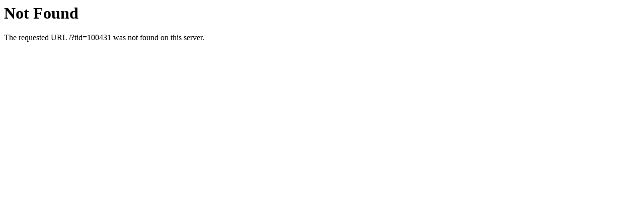

--- FILE ---
content_type: text/html; charset=UTF-8
request_url: https://cycle-info.bpaj.or.jp/?tid=100431
body_size: 996
content:
<!DOCTYPE HTML PUBLIC "-//IETF//DTD HTML 2.0//EN">
<html><head>
<title>404 Not Found</title>

<script type="text/javascript">

  var _gaq = _gaq || [];
  _gaq.push(['_setAccount', 'UA-35169314-1']);
  _gaq.push(['_trackPageview']);

  (function() {
    var ga = document.createElement('script'); ga.type = 'text/javascript'; ga.async = true;
    ga.src = ('https:' == document.location.protocol ? 'https://ssl' : 'http://www') + '.google-analytics.com/ga.js';
    var s = document.getElementsByTagName('script')[0]; s.parentNode.insertBefore(ga, s);
  })();

</script>
<!-- Global site tag (gtag.js) - Google Analytics -->
<script async src="https://www.googletagmanager.com/gtag/js?id=G-4Z58BL2077"></script>
<script>
  window.dataLayer = window.dataLayer || [];
  function gtag(){dataLayer.push(arguments);}
  gtag('js', new Date());

  gtag('config', 'G-4Z58BL2077');
</script>
</head><body>
<h1>Not Found</h1>
<p>The requested URL /?tid=100431 was not found on this server.</p>
</body></html>